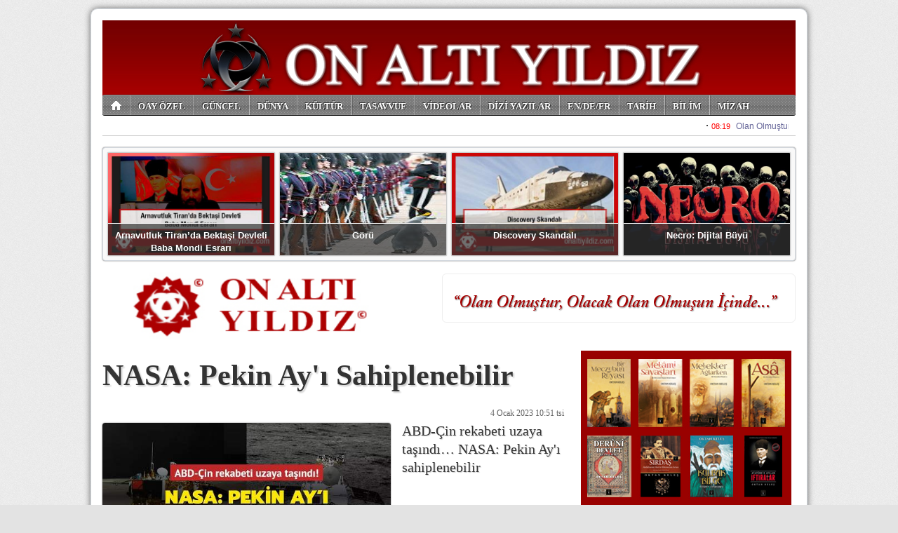

--- FILE ---
content_type: text/html; charset=utf-8
request_url: http://www.onaltiyildiz.com/?haber,9115
body_size: 7422
content:
<!DOCTYPE html 
     PUBLIC "-//W3C//DTD XHTML 1.0 Strict//EN"
     "http://www.w3.org/TR/xhtml1/DTD/xhtml1-strict.dtd">
<html 
	xmlns="http://www.w3.org/1999/xhtml" 
	xmlns:og="http://ogp.me/ns#"
	xmlns:fb="https://www.facebook.com/2008/fbml"
	xml:lang="tr" lang="tr">

	<head>
		
		<title>NASA: Pekin Ay'ı Sahiplenebilir | ON ALTI YILDIZ</title>

		<meta http-equiv="Content-Type" content="text/html; charset=UTF-8" />
		<meta http-equiv="Expires" content="0" />
		<meta http-equiv="Pragma" content="no-cache" />
		<meta http-equiv="Content-Script-Type" content="text/javascript" />
		<meta http-equiv="Content-Style-Type" content="text/css" />
		<meta http-equiv="Content-Language" content="" />

		<meta name="ROBOTS" content="INDEX,FOLLOW" />
		
		<meta name="title" content="NASA: Pekin Ay'ı Sahiplenebilir | ON ALTI YILDIZ" />
		<meta name="description" content="ABD-Çin rekabeti uzaya taşındı… NASA: Pekin Ay'ı sahiplenebilir" />

		<meta property="og:title" content="NASA: Pekin Ay'ı Sahiplenebilir | ON ALTI YILDIZ"/>
		<meta property="og:description" content="ABD-Çin rekabeti uzaya taşındı… NASA: Pekin Ay'ı sahiplenebilir"/>
		<meta property="og:type" content="article"/>
		<meta property="og:url" content="https://www.onaltiyildiz.com/?haber,9115"/>
		<meta property="og:image" content="https://www.onaltiyildiz.com/images/haber/22301.jpg"/>
		<meta property="og:site_name" content="ON ALTI YILDIZ"/>
		<meta property="fb:admins" content="687408262"/>

		<meta name="generator" content="Zephyr ST" />

		<meta name="google-site-verification" content="" />

		<style type="text/css" media="all">@import "/img/style.reset.css";</style>
		<style type="text/css" media="all">@import "/img/style.std-330601.css?rev=6";</style>
		<style type="text/css" media="all">@import "/images/custom/stylesheet.css?rev=1";</style>
		<style type="text/css" media="all">@import "https://ajax.googleapis.com/ajax/libs/jqueryui/1.8.16/themes/smoothness/jquery-ui.css";</style>
		
		<link rel="shortcut icon" type="image/png" href="/images/custom/favicon.png" />

		<link rel="alternate" type="application/rss+xml" title="onaltiyildiz RSS" href="/?rss" />

		<script type="text/javascript" src="https://ajax.googleapis.com/ajax/libs/jquery/1.7.0/jquery.min.js"></script>
		<script type="text/javascript" src="https://ajax.googleapis.com/ajax/libs/jqueryui/1.8.16/jquery-ui.min.js"></script>

		

<script>
if (location.protocol !== "https:") {
  location.protocol = "https:";
}
</script>


<script>
(function(d, s, id) {
  var js, fjs = d.getElementsByTagName(s)[0];
  if (d.getElementById(id)) {return;}
  js = d.createElement(s); js.id = id;
  js.src = "//connect.facebook.net/tr_TR/all.js#xfbml=1";
  fjs.parentNode.insertBefore(js, fjs);
}(document, "script", "facebook-jssdk"));
</script>
      
<script>!function(d,s,id){var js,fjs=d.getElementsByTagName(s)[0];if(!d.getElementById(id)){js=d.createElement(s);js.id=id;js.src="//platform.twitter.com/widgets.js";fjs.parentNode.insertBefore(js,fjs);}}(document,"script","twitter-wjs");</script>	

<script type="text/javascript">
  window.___gcfg = {lang: "tr"};

  (function() {
    var po = document.createElement("script"); po.type = "text/javascript"; po.async = true;
    po.src = "https://apis.google.com/js/plusone.js";
    var s = document.getElementsByTagName("script")[0]; s.parentNode.insertBefore(po, s);
  })();
</script>	

<script src="//platform.linkedin.com/in.js" type="text/javascript"></script>


<link href='https://fonts.googleapis.com/css?family=&subset=latin,latin-ext' rel='stylesheet' type='text/css'>

<style type="text/css">
body {
font-family: , serif;
}
</style>
		<script src="https://www.google.com/recaptcha/api.js?hl=tr"></script>


	</head>

    <body>

		<div id="container" class="clearfix" mechanism="haber" object_id="9115">
<div id="adsZone_1"><img src="/images/ads/632c3b02ab88fd002230f0cd2b2c9937.jpg" width="988" height="108"></div>
<div id="slice2">

	<ul class="nav clearfix">

		<li class="home">
			
		</li>

		<li>
			<a href="/?haberler,24/oay-ozel-haberleri">OAY ÖZEL</a>
		</li>

		<li>
			<a href="/?haberler,23/guncel-haberleri">GÜNCEL</a>
		</li>

		<li>
			<a href="/?haberler,25/dunya-haberleri">DÜNYA</a>
		</li>

		<li>
			<a href="/?haberler,26/kultur-haberleri">KÜLTÜR</a>
		</li>

		<li>
			<a href="/?haberler,27/tasavvuf-haberleri">TASAVVUF</a>
		</li>

		<li>
			<a href="/?haberler,29/videolar-haberleri">VİDEOLAR</a>
		</li>

		<li>
			<a href="/?haberler,22/dizi-yazilar-haberleri">DİZİ YAZILAR</a>
		</li>

		<li>
			<a href="/?haberler,32/endefr-haberleri">EN/DE/FR</a>
		</li>

		<li>
			<a href="/?haberler,36/tarih-haberleri">TARİH</a>
		</li>

		<li>
			<a href="/?haberler,33/bilim-haberleri">BİLİM</a>
		</li>

		<li>
			<a href="/?haberler,34/mizah-haberleri">MİZAH</a>
		</li>

		<li>
			<a href="/?haberler,37/bizim-koy-odasi-haberleri">BİZİM KÖY ODASI</a>
		</li>

		<li>
			<a href="/?archive">ARŞİV</a>
		</li>

	</ul>
<script>
$(document).ready(function(){
	$("#slice2 ul li").click(function(){
		if ( $(this).hasClass("home") )
			window.location.href = "/";
		else
			window.location.href = $(this).children("a").attr("href");
		});
		
});
</script>


</div>

<div id='pageTopMarquee' style='position: relative; height: 24px; width: 988px; overflow:hidden;border-bottom:solid 1px #ccc;'></div>
<script type='text/javascript'>
tDiv = document.getElementById('pageTopMarquee');
tDiv.innerHTML = '<iframe src="/marquee-1.php" frameborder="0" width="978" height="22"></iframe>';
</script>

<div id="slice2s">
<ul>

        <li onclick="window.location.href='/haber.php?haber_id=9363'">
            <img src="/images/haber/22800.jpg" alt="" />
            <div><a href="/haber.php?haber_id=9363">Arnavutluk Tiran’da Bektaşi Devleti Baba Mondi Esrarı</a></div>
        </li>

        <li onclick="window.location.href='/haber.php?haber_id=9301'">
            <img src="/images/haber/22686.jpg" alt="" />
            <div><a href="/haber.php?haber_id=9301">Görü</a></div>
        </li>

        <li onclick="window.location.href='/haber.php?haber_id=9261'">
            <img src="/images/haber/22624.jpg" alt="" />
            <div><a href="/haber.php?haber_id=9261">Discovery Skandalı</a></div>
        </li>

        <li onclick="window.location.href='/haber.php?haber_id=9232'">
            <img src="/images/haber/22592.jpg" alt="" />
            <div><a href="/haber.php?haber_id=9232">Necro: Dijital Büyü</a></div>
        </li>

</ul>
</div>
<style>
#slice2s {
    position: relative;
    clear: both;
    width: 986px;
    height: 160px;
    overflow: hidden;
    margin: 16px 0 0 0;

background: #f9f9f9;
border: solid 1px #D1D6DC;
border-radius: 4px;
box-shadow: 0 0 2px #666;

}

#slice2s ul li {
    float: left;
    cursor: pointer;
    position: relative;


    border: solid 1px #ccc;
    border-radius: 2px;
    box-shadow: 0 0 1px #666;

    width: 237px;
    height: 146px;
    overflow: hidden;
    margin: 6px 0 0 6px;
}

#slice2s ul li img {
    position: absolute;
    top: 0;
    left: 0;
    width: 237px;
    height: 146px;
}

#slice2s ul li div {
    position: absolute;
    left: 0;
    top: 100px;
    width: 233px;
    border-top: solid 1px #fff;
    height: 32px;
    padding: 8px 2px 8px 2px;
    text-align: center;
    background: rgba(54, 54, 54, 0.7);
}

#slice2s ul li div a {
    font: bold 13px/18px Arial;
    color: #fff;
}


</style>
		
<div id="slice3">
	<a href="/"><img class="logo" src="/images/custom/logo.jpg" alt="onaltiyildiz" /></a>
	<div id="market" onclick="">
		<img src="/images/ads/a6ffcdc855bad0dffb42257cdb9ca4f1.png" width="500" height="73">
	</div>
</div>

<div id="slice4">
<h3>En Sıcak Konular</h3>
</div>

<div id="slice5" class="clearfix">

	<div class="leftPane">

	<h1>NASA: Pekin Ay'ı Sahiplenebilir</h1>
	
	<span class="datetime">4 Ocak 2023 10:51 tsi</span>
	<br class="clear" />

	<img class="standard" src="/images/haber/22301.jpg" alt="NASA: Pekin Ay'ı Sahiplenebilir" />
	
	<span class="description">ABD-Çin rekabeti uzaya taşındı… NASA: Pekin Ay'ı sahiplenebilir</span>

	<br class="clear" />
	<br class="clear" />

	<div style="text-align: justify;"><font size="4"><strong><em>ABD-Çin rekabeti uzaya taşındı… NASA: Pekin Ay'ı sahiplenebilir</em></strong></font>
</div>
<div style="text-align: justify;">
  <br />
</div>
<div style="text-align: justify;"><font size="4">NASA, yeni 'uzay yarışını' Çin'in kazanması taktirde Pekin'in Ay'ı sahipleneceğini iddia etti. NASA'nın üst düzey bir yöneticisinin yaptığı açıklamaya göre, Eğer uzaydaki ABD-Çin yarışta Pekin yönetimi galip gelirse Ay'da toprak sahibi olabilir.</font>
</div>
<div style="text-align: justify;"><a href=" https://www.aksam.com.tr/trend/abd-cin-rekabeti-uzaya-tasindi-nasa-pekin-ayi-sahiplenebilir/haber-1331807">
  <br /></a>
</div>
<div style="text-align: justify;"><font size="4"><a href=" https://www.aksam.com.tr/trend/abd-cin-rekabeti-uzaya-tasindi-nasa-pekin-ayi-sahiplenebilir/haber-1331807">https://www.aksam.com.tr/trend/abd-cin-rekabeti-uzaya-tasindi-nasa-pekin-ayi-sahiplenebilir/haber-1331807</a></font>
</div>

	<br class="clear" />
	<br class="clear" />

	<small class="counter">Bu haber 2,742 defa okundu.</small><br class="clear" /><br class="clear" />

	<div id="tools">
	
		
<style>
div.socialButtons {
}
div.socialButtons div.channel {
	float: left;
	height: 90px;
	margin: 0 18px 6px 0;
}
</style>

<div class="socialButtons clearfix">
	<div class="channel">
		<a href="https://twitter.com/share" class="twitter-share-button" data-text="NASA: Pekin Ay'ı Sahiplenebilir" data-url="https://www.onaltiyildiz.com/?haber,9115" data-lang="tr" data-size="medium" data-count="vertical">Tweet</a>
	</div>
	<div class="channel">
		<div class="fb-share-button" data-href="https://www.onaltiyildiz.com/?haber,9115" data-layout="button" data-size="small"><a target="_blank" href="https://www.facebook.com/sharer/sharer.php?u=https%3A%2F%2Fwww.onaltiyildiz.com%2F%3Fhaber%2C9115&amp;src=sdkpreparse" class="fb-xfbml-parse-ignore">Paylaş</a></div>
	</div>
</div>



		
	</div>
	
	<div id="adsZone_8"><a href="https://www.kitapyurdu.com/index.php?route=product/search&filter_name=erol%20elmas" target="_blank"><img src="/images/ads/6cd302bba231754b59df3d4f506aad06.jpg" width="634" height="140"></a></div>

	<br class="clear" />

		
	<div id="comments" class="clarfix">
		<h4>Yorumlar</h4>
		<span class="add"><a>&nbsp;+ Yorum Ekle&nbsp;</a></span>
		<ul class="clearfix"></ul>
	</div>


	<div class="comments_process"></div>
	
	<div class="comments_form">
		
		<div class="close">kapat</div>
	
		<p>
		Değerli okuyucumuz,<br />
		Yazdığınız yorumlar editör denetiminden sonra onaylanır ve sitede yayınlanır.<br />
		
		<small>
		Yorum yazarken aşağıda maddeler halinde belirtilmiş hususları okumuş, anlamış, kabul etmiş sayılırsınız.<br />
		&middot; Türkiye Cumhuriyeti kanunlarında açıkça suç olarak belirtilmiş konular için suçu ya da suçluyu övücü ifadeler kullanılamayağını,<br />
		&middot; Kişi ya da kurumlar için eleştiri sınırları ötesinde küçük düşürücü ifadeler kullanılamayacağını,<br />
		&middot; Kişi ya da kurumlara karşı tehdit, saldırı ya da tahkir içerikli ifadeler kullanılamayacağını,<br />
		&middot; Kişi veya kurumların telif haklarına konu olan fikir ve/veya sanat eserlerine ait hiçbir içerik yayınlanamayacağını,<br />
		&middot; Kişi veya kurumların ticari sırlarının ifşaı edilemeyeceğini,<br />
		&middot; Genel ahlaka aykırı söz, ifade ya da yakıştırmaların yapılamayacağını,<br />
		&middot; Yasal bir takip durumda, yorum tarih ve saati ile yorumu yazdığım cihaza ait IP numarasının adli makamlara iletileceğini,<br />
		&middot; Yorumumdan kaynaklanan her türlü hukuki sorumluluğun tarafıma ait olduğunu,<br />
		Bu formu gönderdiğimde kabul ediyorum.
		</small>
		</p>

	<form>	
		<input type="hidden" name="action" value="send" />
			
		<label for="users_fullname">İsminiz</label>
			<input type="text" name="users_fullname" />
			<br />
			
		<label for="users_fullname">Eposta adresiniz</label>
			<input type="text" name="users_email" />
			<br />
			
		<label for="comments_title">Yorum başlığı</label>
			<input type="text" name="comments_title" />
			<br />

		<label for="comments_content">Yorumunuz</label>
			<textarea name="comments_content"></textarea>

		<input class="submit" type="submit" value="  Gönder  &raquo; " />
	</form>	

	</div>

<script>
$(document).ready(function(){

	$("#comments span.add a").click(function(e){
		e.preventDefault();
		$("#comments h4").after($("div.comments_form"));
		$("div.comments_form").slideDown();
	});

	$("div.comments_form div.close").click(function(e){
		e.preventDefault();
		$("div.comments_form").slideUp();
	});
	
	$("div.comments_form input.submit").click(function(e){
		e.preventDefault();
		
		var effectOptions = {
			"color":"#a8bcf8"
			};

		if ( $("#comments input[name=\"users_fullname\"]").val().length < 3 )
			{
			$("#comments input[name=\"users_fullname\"]").effect("highlight", effectOptions, 500);
			
			return false;
			}

		var emailPattern = /^[a-zA-Z0-9._-]+@[a-zA-Z0-9.-]+\.[a-zA-Z]{2,4}$/;  
		if ( !emailPattern.test($("#comments input[name=\"users_email\"]").val()) )
			{
			$("#comments input[name=\"users_email\"]").effect("highlight", effectOptions, 5000);
			
			return false;
			}
		
		if ( $("#comments input[name=\"comments_title\"]").val().length < 3 )
			{
			$("#comments input[name=\"comments_title\"]").effect("highlight", effectOptions, 500);
			
			return false;
			}
		
		$.ajax({
			url: "/?comments",
			type: "POST",
			data: "mechanism="+$("#container").attr("mechanism")+"&object_id="+$("#container").attr("object_id")+"&"+$("#comments form").serialize(),
			beforeSend: function() {
				$("div.comments_process").append("<img />");
				$("div.comments_process img").attr("src","/img/ajax-loading.gif");
				$("div.comments_process").append("<br />Yorumunuz gönderiliyor. Lütfen Bekleyiniz.");
				$("div.comments_form").slideUp("slow",function(){
					$("#comments h4").after($("div.comments_process"));
					$("div.comments_process").slideDown("slow");
					});
				},
			success: function(response) {
					if ( response.response > 0 )
						{
						$("div.comments_process").html("Bir sorun oluştu. Lütfen daha sonra tekrar deneyiniz.");
						return false;
						}

					$("div.comments_process").slideUp("slow",function(){
						$("div.comments_process").html("<br /><br />Yorumunuz editör denetiminden sonra yayınlanacaktır.");
						$("div.comments_process").slideDown("slow",function(){
							setTimeout(function(){
								$("div.comments_process").slideUp("slow",function(){
									$("div.comments_process").html("");
									});
								}, 4000);
							});
						});
					}
			});

		});
		
	
	$.ajax({
		url: "/?comments",
		type: "POST",
		data: "mechanism="+$("#container").attr("mechanism")+"&object_id="+$("#container").attr("object_id"),
		success: function(response) {
				if ( response != null ) {
					html = "";
					$.each(response, function(item){
						html+=
							"<li class=\"clearfix\">" + 
								"<div class=\"people\">" + response[item].name + "</div>" +
								"<div class=\"speech\"></div>" +
								"<div class=\"comment\">" +
									"<span class=\"title\">" + response[item].title + "</span>" + "<br />" +
									"" + response[item].content + "" +
									"<span class=\"date\">" + response[item].date + "</span>" +
								"</div>" +
							"</li>";
						});
					$("#comments ul").html(html);
					}
				else
					{
					$("#comments ul").remove();
					$("#comments").append("<div class=\"alert\">Henüz yorum yapılmadı.</div>");
					}
				
				
				}
		});
	
});
</script>

	
	<div id="adsZone_9"><a href="https://www.dr.com.tr/Yazar/baran-aydin/s=197538" target="_blank"><img src="/images/ads/c8d849f35a7523125b393bfbae295dd0.jpg" width="634" height="140"></a></div>
	
	

	
	</div> <!-- end of leftPane -->

	<div class="ritePane">
<div id="adsZone_3"><a href="https://www.ilgikitap.com/product/search/yazar/oktan-keles" target="_blank"><img src="/images/ads/fe2df23fbd89b64d2d5a332fc59d9b11.jpg" width="300" height="220"></a></div>

		<div class="stdRiteBox clearfix">
			<h3>Yazarlar</h3>
			<ul class="columnists clearfix">

				<li object_id="830" slug="arnavutluk-tiranda-bektasi-devleti-baba-mondi-esrari/oktan-keles">
					<img src="/images/columnists/3.jpg" alt="Oktan Keleş" />
					<div>
						<a href="/?artikel,830/arnavutluk-tiranda-bektasi-devleti-baba-mondi-esrari/oktan-keles">Arnavutluk Tiranda Bektaşi Devleti Baba Mondi Esrarı</a>
					</div>
					<strong>Oktan Keleş</strong>
				</li>

				<li object_id="834" slug="masadan-nasaya-hediye/emir-yildizdan">
					<img src="/images/columnists/2.jpg" alt="Emir Yıldızdan" />
					<div>
						<a href="/?artikel,834/masadan-nasaya-hediye/emir-yildizdan">MASAdan NASAya Hediye</a>
					</div>
					<strong>Emir Yıldızdan</strong>
				</li>

				<li object_id="510" slug="2-aralik-2014-olayi/tarik-c">
					<img src="/images/columnists/5.jpg" alt="Tarık C." />
					<div>
						<a href="/?artikel,510/2-aralik-2014-olayi/tarik-c">2 Aralık 2014 Olayı</a>
					</div>
					<strong>Tarık C.</strong>
				</li>

				<li object_id="808" slug="ataturk-un-parolasi-ag/baran-aydin">
					<img src="/images/columnists/7.jpg" alt="Baran Aydın" />
					<div>
						<a href="/?artikel,808/ataturk-un-parolasi-ag/baran-aydin">Atatürk'ün Parolası AĞ</a>
					</div>
					<strong>Baran Aydın</strong>
				</li>

				<li object_id="788" slug="kendine-gel-illa-din-mi-diyorsun-ken-dine-gel/orkun-akar">
					<img src="/images/columnists/17.jpg" alt="Orkun Akar" />
					<div>
						<a href="/?artikel,788/kendine-gel-illa-din-mi-diyorsun-ken-dine-gel/orkun-akar">Kendine Gel! İlla Din Mi Diyorsun? Ken Dine Gel...</a>
					</div>
					<strong>Orkun Akar</strong>
				</li>

				<li object_id="802" slug="ataturk-un-cocukluk-resmi/ozan-aydin">
					<img src="/images/columnists/13.jpg" alt="Ozan Aydın" />
					<div>
						<a href="/?artikel,802/ataturk-un-cocukluk-resmi/ozan-aydin">Atatürk'ün Çocukluk Resmi</a>
					</div>
					<strong>Ozan Aydın</strong>
				</li>

				<li object_id="797" slug="simulasyon-teorisi-ve-adguk-ogretisi/dr-ozlem-genc">
					<img src="/images/columnists/14.jpg" alt="Dr. Özlem Genç" />
					<div>
						<a href="/?artikel,797/simulasyon-teorisi-ve-adguk-ogretisi/dr-ozlem-genc">Simülasyon Teorisi ve Adguk Öğretisi</a>
					</div>
					<strong>Dr. Özlem Genç</strong>
				</li>

				<li object_id="829" slug="kuantum-yansimasi-sistemin-mozaigi-yap-boz-un-goruculeri/dr-hamdi-cenk-duzgit">
					<img src="/images/columnists/15.jpg" alt="Dr. Hamdi Cenk Düzgit" />
					<div>
						<a href="/?artikel,829/kuantum-yansimasi-sistemin-mozaigi-yap-boz-un-goruculeri/dr-hamdi-cenk-duzgit">Kuantum Yansıması, Sistemin Mozaiği, Yap Boz'un Görücüleri</a>
					</div>
					<strong>Dr. Hamdi Cenk Düzgit</strong>
				</li>

				<li object_id="815" slug="cia-psikolojik-harp-el-kitabi-2bolum-silahli-propaganda/y-murat-yigit">
					<img src="/images/columnists/12.jpg" alt="Y. Murat YİĞİT" />
					<div>
						<a href="/?artikel,815/cia-psikolojik-harp-el-kitabi-2bolum-silahli-propaganda/y-murat-yigit">CIA Psikolojik Harp El Kitabı 2.Bölüm: Silahlı Propaganda</a>
					</div>
					<strong>Y. Murat YİĞİT</strong>
				</li>

				<li object_id="833" slug="kozmik-imitasyon/ogun-emir-yayla">
					<img src="/images/columnists/18.jpg" alt="Ogün Emir Yayla" />
					<div>
						<a href="/?artikel,833/kozmik-imitasyon/ogun-emir-yayla">Kozmik İmitasyon</a>
					</div>
					<strong>Ogün Emir Yayla</strong>
				</li>

			</ul>
		</div>

<script>
$(document).ready(function(){

	$("ul.columnists li").click(function(){
		window.location.href="/?artikel,"+$(this).attr("object_id")+"/"+$(this).attr("slug");
	});

});
</script>


<div id="adsZone_4"><a href="https://www.kitapyurdu.com/index.php?route=product/search&filter_name=oktan%20keleş" target="_blank"><img src="/images/ads/9fe6d0305329c2016d038a5d0650bba6.jpg" width="300" height="901"></a></div>

		<div class="stdRiteBox clearfix">
			<h3>En Çok Okunan Haberler</h3>
			<ol>
				
			</ol>
		</div>


		
		<div id="adsZone_5"><!-- Yahoo! Search -->
<form method=get action="https://search.yahoo.com/search">
<table cellpadding=0 cellspacing=0 border=0>
<tr><td><div style="border: 1px solid #999; padding: 5px 4px 5px 3px;"><a href="https://search.yahoo.com/">
<img src="https://s.yimg.com/rz/p/yahoo_login_en-US_s_f_w_bestfit_login.png" style="background:#300090;padding:4px;" align="left" border=0></a>
<input type="text" name="p" size=29>
<input type="hidden" name="fr" value="yscpb">
<input type="submit" value="Search"><br><font size="-2" face="arial, helvetica">
<input type="radio" name="vs" style="vertical-align: middle" value="www.onaltiyildiz.com" checked>ON ALTI YILDIZ'da Ara
<input type="radio" name="vs" style="vertical-align: middle" value="">Internet'te Ara   </font></div></td></tr>
</table>
</form>
<!-- End Yahoo! Search --></div>



<div id="adsZone_6"><a href="https://www.kitapyurdu.com/index.php?route=product/search&filter_name=oktan%20keleş" target="_blank"><img src="/images/ads/1ce0786e4a4cfd8fbd05b2f394bdd942.jpg" width="300" height="702"></div>
		
	</div> <!-- end of ritePane -->

</div> <!-- end of slice5 -->

<div id="slice6" class="clearfix">
	<ul class="widgets clearfix">
		<li class="exc">
			<a href="/?leafs,5/sitene-haber-ekle">Haber Bülteni eklentisi</a>
		</li>
		<li class="twitter">
			<a href="http://twitter.com/oktankeles">Twitter</a>
		</li>
		<li class="facebook">
			<a href="https://www.facebook.com/">Facebook</a>
		</li>
		<li class="rss">
			<a href="/?rss">RSS</a>
		</li>
	</ul>
	<ul class="pages clearfix">
		<li><a href="/?archive,0/Arsiv">Arşiv</a></li>
		<li><a href="/?leafs,1/hakkimizda-ve-kunye">Künye</a></li>
		<li><a href="/?contact,0/iletisim">İletişim</a></li>
		<li><a href="/?leafs,3/reklam">Reklam</a></li>
	</ul>

	<hr />
	
</div>
<div id="slice7" class="clearfix">
	<a class="hs" href="https://www.habersistemi.com/">
		Haber Sistemi altyapısı ile çalışmaktadır.
	</a>
</div>
<script type="text/javascript">

  var _gaq = _gaq || [];
  _gaq.push(['_setAccount', 'UA-23596334-1']);
  _gaq.push(['_trackPageview']);

  (function() {
    var ga = document.createElement('script'); ga.type = 'text/javascript'; ga.async = true;
    ga.src = ('https:' == document.location.protocol ? 'https://ssl' : 'http://www') + '.google-analytics.com/ga.js';
    var s = document.getElementsByTagName('script')[0]; s.parentNode.insertBefore(ga, s);
  })();

</script>
		</div> <!-- end of container -->

    </body>
</html>
<span style="color:#e3e3e3;">5,619 µs </span>

--- FILE ---
content_type: text/html; charset=utf-8
request_url: https://www.onaltiyildiz.com/?haber,9115
body_size: 7422
content:
<!DOCTYPE html 
     PUBLIC "-//W3C//DTD XHTML 1.0 Strict//EN"
     "http://www.w3.org/TR/xhtml1/DTD/xhtml1-strict.dtd">
<html 
	xmlns="http://www.w3.org/1999/xhtml" 
	xmlns:og="http://ogp.me/ns#"
	xmlns:fb="https://www.facebook.com/2008/fbml"
	xml:lang="tr" lang="tr">

	<head>
		
		<title>NASA: Pekin Ay'ı Sahiplenebilir | ON ALTI YILDIZ</title>

		<meta http-equiv="Content-Type" content="text/html; charset=UTF-8" />
		<meta http-equiv="Expires" content="0" />
		<meta http-equiv="Pragma" content="no-cache" />
		<meta http-equiv="Content-Script-Type" content="text/javascript" />
		<meta http-equiv="Content-Style-Type" content="text/css" />
		<meta http-equiv="Content-Language" content="" />

		<meta name="ROBOTS" content="INDEX,FOLLOW" />
		
		<meta name="title" content="NASA: Pekin Ay'ı Sahiplenebilir | ON ALTI YILDIZ" />
		<meta name="description" content="ABD-Çin rekabeti uzaya taşındı… NASA: Pekin Ay'ı sahiplenebilir" />

		<meta property="og:title" content="NASA: Pekin Ay'ı Sahiplenebilir | ON ALTI YILDIZ"/>
		<meta property="og:description" content="ABD-Çin rekabeti uzaya taşındı… NASA: Pekin Ay'ı sahiplenebilir"/>
		<meta property="og:type" content="article"/>
		<meta property="og:url" content="https://www.onaltiyildiz.com/?haber,9115"/>
		<meta property="og:image" content="https://www.onaltiyildiz.com/images/haber/22301.jpg"/>
		<meta property="og:site_name" content="ON ALTI YILDIZ"/>
		<meta property="fb:admins" content="687408262"/>

		<meta name="generator" content="Zephyr ST" />

		<meta name="google-site-verification" content="" />

		<style type="text/css" media="all">@import "/img/style.reset.css";</style>
		<style type="text/css" media="all">@import "/img/style.std-330601.css?rev=6";</style>
		<style type="text/css" media="all">@import "/images/custom/stylesheet.css?rev=1";</style>
		<style type="text/css" media="all">@import "https://ajax.googleapis.com/ajax/libs/jqueryui/1.8.16/themes/smoothness/jquery-ui.css";</style>
		
		<link rel="shortcut icon" type="image/png" href="/images/custom/favicon.png" />

		<link rel="alternate" type="application/rss+xml" title="onaltiyildiz RSS" href="/?rss" />

		<script type="text/javascript" src="https://ajax.googleapis.com/ajax/libs/jquery/1.7.0/jquery.min.js"></script>
		<script type="text/javascript" src="https://ajax.googleapis.com/ajax/libs/jqueryui/1.8.16/jquery-ui.min.js"></script>

		

<script>
if (location.protocol !== "https:") {
  location.protocol = "https:";
}
</script>


<script>
(function(d, s, id) {
  var js, fjs = d.getElementsByTagName(s)[0];
  if (d.getElementById(id)) {return;}
  js = d.createElement(s); js.id = id;
  js.src = "//connect.facebook.net/tr_TR/all.js#xfbml=1";
  fjs.parentNode.insertBefore(js, fjs);
}(document, "script", "facebook-jssdk"));
</script>
      
<script>!function(d,s,id){var js,fjs=d.getElementsByTagName(s)[0];if(!d.getElementById(id)){js=d.createElement(s);js.id=id;js.src="//platform.twitter.com/widgets.js";fjs.parentNode.insertBefore(js,fjs);}}(document,"script","twitter-wjs");</script>	

<script type="text/javascript">
  window.___gcfg = {lang: "tr"};

  (function() {
    var po = document.createElement("script"); po.type = "text/javascript"; po.async = true;
    po.src = "https://apis.google.com/js/plusone.js";
    var s = document.getElementsByTagName("script")[0]; s.parentNode.insertBefore(po, s);
  })();
</script>	

<script src="//platform.linkedin.com/in.js" type="text/javascript"></script>


<link href='https://fonts.googleapis.com/css?family=&subset=latin,latin-ext' rel='stylesheet' type='text/css'>

<style type="text/css">
body {
font-family: , serif;
}
</style>
		<script src="https://www.google.com/recaptcha/api.js?hl=tr"></script>


	</head>

    <body>

		<div id="container" class="clearfix" mechanism="haber" object_id="9115">
<div id="adsZone_1"><img src="/images/ads/632c3b02ab88fd002230f0cd2b2c9937.jpg" width="988" height="108"></div>
<div id="slice2">

	<ul class="nav clearfix">

		<li class="home">
			
		</li>

		<li>
			<a href="/?haberler,24/oay-ozel-haberleri">OAY ÖZEL</a>
		</li>

		<li>
			<a href="/?haberler,23/guncel-haberleri">GÜNCEL</a>
		</li>

		<li>
			<a href="/?haberler,25/dunya-haberleri">DÜNYA</a>
		</li>

		<li>
			<a href="/?haberler,26/kultur-haberleri">KÜLTÜR</a>
		</li>

		<li>
			<a href="/?haberler,27/tasavvuf-haberleri">TASAVVUF</a>
		</li>

		<li>
			<a href="/?haberler,29/videolar-haberleri">VİDEOLAR</a>
		</li>

		<li>
			<a href="/?haberler,22/dizi-yazilar-haberleri">DİZİ YAZILAR</a>
		</li>

		<li>
			<a href="/?haberler,32/endefr-haberleri">EN/DE/FR</a>
		</li>

		<li>
			<a href="/?haberler,36/tarih-haberleri">TARİH</a>
		</li>

		<li>
			<a href="/?haberler,33/bilim-haberleri">BİLİM</a>
		</li>

		<li>
			<a href="/?haberler,34/mizah-haberleri">MİZAH</a>
		</li>

		<li>
			<a href="/?haberler,37/bizim-koy-odasi-haberleri">BİZİM KÖY ODASI</a>
		</li>

		<li>
			<a href="/?archive">ARŞİV</a>
		</li>

	</ul>
<script>
$(document).ready(function(){
	$("#slice2 ul li").click(function(){
		if ( $(this).hasClass("home") )
			window.location.href = "/";
		else
			window.location.href = $(this).children("a").attr("href");
		});
		
});
</script>


</div>

<div id='pageTopMarquee' style='position: relative; height: 24px; width: 988px; overflow:hidden;border-bottom:solid 1px #ccc;'></div>
<script type='text/javascript'>
tDiv = document.getElementById('pageTopMarquee');
tDiv.innerHTML = '<iframe src="/marquee-1.php" frameborder="0" width="978" height="22"></iframe>';
</script>

<div id="slice2s">
<ul>

        <li onclick="window.location.href='/haber.php?haber_id=9363'">
            <img src="/images/haber/22800.jpg" alt="" />
            <div><a href="/haber.php?haber_id=9363">Arnavutluk Tiran’da Bektaşi Devleti Baba Mondi Esrarı</a></div>
        </li>

        <li onclick="window.location.href='/haber.php?haber_id=9301'">
            <img src="/images/haber/22686.jpg" alt="" />
            <div><a href="/haber.php?haber_id=9301">Görü</a></div>
        </li>

        <li onclick="window.location.href='/haber.php?haber_id=9261'">
            <img src="/images/haber/22624.jpg" alt="" />
            <div><a href="/haber.php?haber_id=9261">Discovery Skandalı</a></div>
        </li>

        <li onclick="window.location.href='/haber.php?haber_id=9232'">
            <img src="/images/haber/22592.jpg" alt="" />
            <div><a href="/haber.php?haber_id=9232">Necro: Dijital Büyü</a></div>
        </li>

</ul>
</div>
<style>
#slice2s {
    position: relative;
    clear: both;
    width: 986px;
    height: 160px;
    overflow: hidden;
    margin: 16px 0 0 0;

background: #f9f9f9;
border: solid 1px #D1D6DC;
border-radius: 4px;
box-shadow: 0 0 2px #666;

}

#slice2s ul li {
    float: left;
    cursor: pointer;
    position: relative;


    border: solid 1px #ccc;
    border-radius: 2px;
    box-shadow: 0 0 1px #666;

    width: 237px;
    height: 146px;
    overflow: hidden;
    margin: 6px 0 0 6px;
}

#slice2s ul li img {
    position: absolute;
    top: 0;
    left: 0;
    width: 237px;
    height: 146px;
}

#slice2s ul li div {
    position: absolute;
    left: 0;
    top: 100px;
    width: 233px;
    border-top: solid 1px #fff;
    height: 32px;
    padding: 8px 2px 8px 2px;
    text-align: center;
    background: rgba(54, 54, 54, 0.7);
}

#slice2s ul li div a {
    font: bold 13px/18px Arial;
    color: #fff;
}


</style>
		
<div id="slice3">
	<a href="/"><img class="logo" src="/images/custom/logo.jpg" alt="onaltiyildiz" /></a>
	<div id="market" onclick="">
		<img src="/images/ads/a6ffcdc855bad0dffb42257cdb9ca4f1.png" width="500" height="73">
	</div>
</div>

<div id="slice4">
<h3>En Sıcak Konular</h3>
</div>

<div id="slice5" class="clearfix">

	<div class="leftPane">

	<h1>NASA: Pekin Ay'ı Sahiplenebilir</h1>
	
	<span class="datetime">4 Ocak 2023 10:51 tsi</span>
	<br class="clear" />

	<img class="standard" src="/images/haber/22301.jpg" alt="NASA: Pekin Ay'ı Sahiplenebilir" />
	
	<span class="description">ABD-Çin rekabeti uzaya taşındı… NASA: Pekin Ay'ı sahiplenebilir</span>

	<br class="clear" />
	<br class="clear" />

	<div style="text-align: justify;"><font size="4"><strong><em>ABD-Çin rekabeti uzaya taşındı… NASA: Pekin Ay'ı sahiplenebilir</em></strong></font>
</div>
<div style="text-align: justify;">
  <br />
</div>
<div style="text-align: justify;"><font size="4">NASA, yeni 'uzay yarışını' Çin'in kazanması taktirde Pekin'in Ay'ı sahipleneceğini iddia etti. NASA'nın üst düzey bir yöneticisinin yaptığı açıklamaya göre, Eğer uzaydaki ABD-Çin yarışta Pekin yönetimi galip gelirse Ay'da toprak sahibi olabilir.</font>
</div>
<div style="text-align: justify;"><a href=" https://www.aksam.com.tr/trend/abd-cin-rekabeti-uzaya-tasindi-nasa-pekin-ayi-sahiplenebilir/haber-1331807">
  <br /></a>
</div>
<div style="text-align: justify;"><font size="4"><a href=" https://www.aksam.com.tr/trend/abd-cin-rekabeti-uzaya-tasindi-nasa-pekin-ayi-sahiplenebilir/haber-1331807">https://www.aksam.com.tr/trend/abd-cin-rekabeti-uzaya-tasindi-nasa-pekin-ayi-sahiplenebilir/haber-1331807</a></font>
</div>

	<br class="clear" />
	<br class="clear" />

	<small class="counter">Bu haber 2,743 defa okundu.</small><br class="clear" /><br class="clear" />

	<div id="tools">
	
		
<style>
div.socialButtons {
}
div.socialButtons div.channel {
	float: left;
	height: 90px;
	margin: 0 18px 6px 0;
}
</style>

<div class="socialButtons clearfix">
	<div class="channel">
		<a href="https://twitter.com/share" class="twitter-share-button" data-text="NASA: Pekin Ay'ı Sahiplenebilir" data-url="https://www.onaltiyildiz.com/?haber,9115" data-lang="tr" data-size="medium" data-count="vertical">Tweet</a>
	</div>
	<div class="channel">
		<div class="fb-share-button" data-href="https://www.onaltiyildiz.com/?haber,9115" data-layout="button" data-size="small"><a target="_blank" href="https://www.facebook.com/sharer/sharer.php?u=https%3A%2F%2Fwww.onaltiyildiz.com%2F%3Fhaber%2C9115&amp;src=sdkpreparse" class="fb-xfbml-parse-ignore">Paylaş</a></div>
	</div>
</div>



		
	</div>
	
	<div id="adsZone_8"><a href="https://www.kitapyurdu.com/index.php?route=product/search&filter_name=erol%20elmas" target="_blank"><img src="/images/ads/6cd302bba231754b59df3d4f506aad06.jpg" width="634" height="140"></a></div>

	<br class="clear" />

		
	<div id="comments" class="clarfix">
		<h4>Yorumlar</h4>
		<span class="add"><a>&nbsp;+ Yorum Ekle&nbsp;</a></span>
		<ul class="clearfix"></ul>
	</div>


	<div class="comments_process"></div>
	
	<div class="comments_form">
		
		<div class="close">kapat</div>
	
		<p>
		Değerli okuyucumuz,<br />
		Yazdığınız yorumlar editör denetiminden sonra onaylanır ve sitede yayınlanır.<br />
		
		<small>
		Yorum yazarken aşağıda maddeler halinde belirtilmiş hususları okumuş, anlamış, kabul etmiş sayılırsınız.<br />
		&middot; Türkiye Cumhuriyeti kanunlarında açıkça suç olarak belirtilmiş konular için suçu ya da suçluyu övücü ifadeler kullanılamayağını,<br />
		&middot; Kişi ya da kurumlar için eleştiri sınırları ötesinde küçük düşürücü ifadeler kullanılamayacağını,<br />
		&middot; Kişi ya da kurumlara karşı tehdit, saldırı ya da tahkir içerikli ifadeler kullanılamayacağını,<br />
		&middot; Kişi veya kurumların telif haklarına konu olan fikir ve/veya sanat eserlerine ait hiçbir içerik yayınlanamayacağını,<br />
		&middot; Kişi veya kurumların ticari sırlarının ifşaı edilemeyeceğini,<br />
		&middot; Genel ahlaka aykırı söz, ifade ya da yakıştırmaların yapılamayacağını,<br />
		&middot; Yasal bir takip durumda, yorum tarih ve saati ile yorumu yazdığım cihaza ait IP numarasının adli makamlara iletileceğini,<br />
		&middot; Yorumumdan kaynaklanan her türlü hukuki sorumluluğun tarafıma ait olduğunu,<br />
		Bu formu gönderdiğimde kabul ediyorum.
		</small>
		</p>

	<form>	
		<input type="hidden" name="action" value="send" />
			
		<label for="users_fullname">İsminiz</label>
			<input type="text" name="users_fullname" />
			<br />
			
		<label for="users_fullname">Eposta adresiniz</label>
			<input type="text" name="users_email" />
			<br />
			
		<label for="comments_title">Yorum başlığı</label>
			<input type="text" name="comments_title" />
			<br />

		<label for="comments_content">Yorumunuz</label>
			<textarea name="comments_content"></textarea>

		<input class="submit" type="submit" value="  Gönder  &raquo; " />
	</form>	

	</div>

<script>
$(document).ready(function(){

	$("#comments span.add a").click(function(e){
		e.preventDefault();
		$("#comments h4").after($("div.comments_form"));
		$("div.comments_form").slideDown();
	});

	$("div.comments_form div.close").click(function(e){
		e.preventDefault();
		$("div.comments_form").slideUp();
	});
	
	$("div.comments_form input.submit").click(function(e){
		e.preventDefault();
		
		var effectOptions = {
			"color":"#a8bcf8"
			};

		if ( $("#comments input[name=\"users_fullname\"]").val().length < 3 )
			{
			$("#comments input[name=\"users_fullname\"]").effect("highlight", effectOptions, 500);
			
			return false;
			}

		var emailPattern = /^[a-zA-Z0-9._-]+@[a-zA-Z0-9.-]+\.[a-zA-Z]{2,4}$/;  
		if ( !emailPattern.test($("#comments input[name=\"users_email\"]").val()) )
			{
			$("#comments input[name=\"users_email\"]").effect("highlight", effectOptions, 5000);
			
			return false;
			}
		
		if ( $("#comments input[name=\"comments_title\"]").val().length < 3 )
			{
			$("#comments input[name=\"comments_title\"]").effect("highlight", effectOptions, 500);
			
			return false;
			}
		
		$.ajax({
			url: "/?comments",
			type: "POST",
			data: "mechanism="+$("#container").attr("mechanism")+"&object_id="+$("#container").attr("object_id")+"&"+$("#comments form").serialize(),
			beforeSend: function() {
				$("div.comments_process").append("<img />");
				$("div.comments_process img").attr("src","/img/ajax-loading.gif");
				$("div.comments_process").append("<br />Yorumunuz gönderiliyor. Lütfen Bekleyiniz.");
				$("div.comments_form").slideUp("slow",function(){
					$("#comments h4").after($("div.comments_process"));
					$("div.comments_process").slideDown("slow");
					});
				},
			success: function(response) {
					if ( response.response > 0 )
						{
						$("div.comments_process").html("Bir sorun oluştu. Lütfen daha sonra tekrar deneyiniz.");
						return false;
						}

					$("div.comments_process").slideUp("slow",function(){
						$("div.comments_process").html("<br /><br />Yorumunuz editör denetiminden sonra yayınlanacaktır.");
						$("div.comments_process").slideDown("slow",function(){
							setTimeout(function(){
								$("div.comments_process").slideUp("slow",function(){
									$("div.comments_process").html("");
									});
								}, 4000);
							});
						});
					}
			});

		});
		
	
	$.ajax({
		url: "/?comments",
		type: "POST",
		data: "mechanism="+$("#container").attr("mechanism")+"&object_id="+$("#container").attr("object_id"),
		success: function(response) {
				if ( response != null ) {
					html = "";
					$.each(response, function(item){
						html+=
							"<li class=\"clearfix\">" + 
								"<div class=\"people\">" + response[item].name + "</div>" +
								"<div class=\"speech\"></div>" +
								"<div class=\"comment\">" +
									"<span class=\"title\">" + response[item].title + "</span>" + "<br />" +
									"" + response[item].content + "" +
									"<span class=\"date\">" + response[item].date + "</span>" +
								"</div>" +
							"</li>";
						});
					$("#comments ul").html(html);
					}
				else
					{
					$("#comments ul").remove();
					$("#comments").append("<div class=\"alert\">Henüz yorum yapılmadı.</div>");
					}
				
				
				}
		});
	
});
</script>

	
	<div id="adsZone_9"><a href="https://www.dr.com.tr/Yazar/baran-aydin/s=197538" target="_blank"><img src="/images/ads/c8d849f35a7523125b393bfbae295dd0.jpg" width="634" height="140"></a></div>
	
	

	
	</div> <!-- end of leftPane -->

	<div class="ritePane">
<div id="adsZone_3"><a href="https://www.ilgikitap.com/product/search/yazar/oktan-keles" target="_blank"><img src="/images/ads/fe2df23fbd89b64d2d5a332fc59d9b11.jpg" width="300" height="220"></a></div>

		<div class="stdRiteBox clearfix">
			<h3>Yazarlar</h3>
			<ul class="columnists clearfix">

				<li object_id="830" slug="arnavutluk-tiranda-bektasi-devleti-baba-mondi-esrari/oktan-keles">
					<img src="/images/columnists/3.jpg" alt="Oktan Keleş" />
					<div>
						<a href="/?artikel,830/arnavutluk-tiranda-bektasi-devleti-baba-mondi-esrari/oktan-keles">Arnavutluk Tiranda Bektaşi Devleti Baba Mondi Esrarı</a>
					</div>
					<strong>Oktan Keleş</strong>
				</li>

				<li object_id="834" slug="masadan-nasaya-hediye/emir-yildizdan">
					<img src="/images/columnists/2.jpg" alt="Emir Yıldızdan" />
					<div>
						<a href="/?artikel,834/masadan-nasaya-hediye/emir-yildizdan">MASAdan NASAya Hediye</a>
					</div>
					<strong>Emir Yıldızdan</strong>
				</li>

				<li object_id="510" slug="2-aralik-2014-olayi/tarik-c">
					<img src="/images/columnists/5.jpg" alt="Tarık C." />
					<div>
						<a href="/?artikel,510/2-aralik-2014-olayi/tarik-c">2 Aralık 2014 Olayı</a>
					</div>
					<strong>Tarık C.</strong>
				</li>

				<li object_id="808" slug="ataturk-un-parolasi-ag/baran-aydin">
					<img src="/images/columnists/7.jpg" alt="Baran Aydın" />
					<div>
						<a href="/?artikel,808/ataturk-un-parolasi-ag/baran-aydin">Atatürk'ün Parolası AĞ</a>
					</div>
					<strong>Baran Aydın</strong>
				</li>

				<li object_id="788" slug="kendine-gel-illa-din-mi-diyorsun-ken-dine-gel/orkun-akar">
					<img src="/images/columnists/17.jpg" alt="Orkun Akar" />
					<div>
						<a href="/?artikel,788/kendine-gel-illa-din-mi-diyorsun-ken-dine-gel/orkun-akar">Kendine Gel! İlla Din Mi Diyorsun? Ken Dine Gel...</a>
					</div>
					<strong>Orkun Akar</strong>
				</li>

				<li object_id="802" slug="ataturk-un-cocukluk-resmi/ozan-aydin">
					<img src="/images/columnists/13.jpg" alt="Ozan Aydın" />
					<div>
						<a href="/?artikel,802/ataturk-un-cocukluk-resmi/ozan-aydin">Atatürk'ün Çocukluk Resmi</a>
					</div>
					<strong>Ozan Aydın</strong>
				</li>

				<li object_id="797" slug="simulasyon-teorisi-ve-adguk-ogretisi/dr-ozlem-genc">
					<img src="/images/columnists/14.jpg" alt="Dr. Özlem Genç" />
					<div>
						<a href="/?artikel,797/simulasyon-teorisi-ve-adguk-ogretisi/dr-ozlem-genc">Simülasyon Teorisi ve Adguk Öğretisi</a>
					</div>
					<strong>Dr. Özlem Genç</strong>
				</li>

				<li object_id="829" slug="kuantum-yansimasi-sistemin-mozaigi-yap-boz-un-goruculeri/dr-hamdi-cenk-duzgit">
					<img src="/images/columnists/15.jpg" alt="Dr. Hamdi Cenk Düzgit" />
					<div>
						<a href="/?artikel,829/kuantum-yansimasi-sistemin-mozaigi-yap-boz-un-goruculeri/dr-hamdi-cenk-duzgit">Kuantum Yansıması, Sistemin Mozaiği, Yap Boz'un Görücüleri</a>
					</div>
					<strong>Dr. Hamdi Cenk Düzgit</strong>
				</li>

				<li object_id="815" slug="cia-psikolojik-harp-el-kitabi-2bolum-silahli-propaganda/y-murat-yigit">
					<img src="/images/columnists/12.jpg" alt="Y. Murat YİĞİT" />
					<div>
						<a href="/?artikel,815/cia-psikolojik-harp-el-kitabi-2bolum-silahli-propaganda/y-murat-yigit">CIA Psikolojik Harp El Kitabı 2.Bölüm: Silahlı Propaganda</a>
					</div>
					<strong>Y. Murat YİĞİT</strong>
				</li>

				<li object_id="833" slug="kozmik-imitasyon/ogun-emir-yayla">
					<img src="/images/columnists/18.jpg" alt="Ogün Emir Yayla" />
					<div>
						<a href="/?artikel,833/kozmik-imitasyon/ogun-emir-yayla">Kozmik İmitasyon</a>
					</div>
					<strong>Ogün Emir Yayla</strong>
				</li>

			</ul>
		</div>

<script>
$(document).ready(function(){

	$("ul.columnists li").click(function(){
		window.location.href="/?artikel,"+$(this).attr("object_id")+"/"+$(this).attr("slug");
	});

});
</script>


<div id="adsZone_4"><a href="https://www.kitapyurdu.com/index.php?route=product/search&filter_name=oktan%20keleş" target="_blank"><img src="/images/ads/9fe6d0305329c2016d038a5d0650bba6.jpg" width="300" height="901"></a></div>

		<div class="stdRiteBox clearfix">
			<h3>En Çok Okunan Haberler</h3>
			<ol>
				
			</ol>
		</div>


		
		<div id="adsZone_5"><!-- Yahoo! Search -->
<form method=get action="https://search.yahoo.com/search">
<table cellpadding=0 cellspacing=0 border=0>
<tr><td><div style="border: 1px solid #999; padding: 5px 4px 5px 3px;"><a href="https://search.yahoo.com/">
<img src="https://s.yimg.com/rz/p/yahoo_login_en-US_s_f_w_bestfit_login.png" style="background:#300090;padding:4px;" align="left" border=0></a>
<input type="text" name="p" size=29>
<input type="hidden" name="fr" value="yscpb">
<input type="submit" value="Search"><br><font size="-2" face="arial, helvetica">
<input type="radio" name="vs" style="vertical-align: middle" value="www.onaltiyildiz.com" checked>ON ALTI YILDIZ'da Ara
<input type="radio" name="vs" style="vertical-align: middle" value="">Internet'te Ara   </font></div></td></tr>
</table>
</form>
<!-- End Yahoo! Search --></div>



<div id="adsZone_6"><a href="https://www.kitapyurdu.com/index.php?route=product/search&filter_name=oktan%20keleş" target="_blank"><img src="/images/ads/1ce0786e4a4cfd8fbd05b2f394bdd942.jpg" width="300" height="702"></div>
		
	</div> <!-- end of ritePane -->

</div> <!-- end of slice5 -->

<div id="slice6" class="clearfix">
	<ul class="widgets clearfix">
		<li class="exc">
			<a href="/?leafs,5/sitene-haber-ekle">Haber Bülteni eklentisi</a>
		</li>
		<li class="twitter">
			<a href="http://twitter.com/oktankeles">Twitter</a>
		</li>
		<li class="facebook">
			<a href="https://www.facebook.com/">Facebook</a>
		</li>
		<li class="rss">
			<a href="/?rss">RSS</a>
		</li>
	</ul>
	<ul class="pages clearfix">
		<li><a href="/?archive,0/Arsiv">Arşiv</a></li>
		<li><a href="/?leafs,1/hakkimizda-ve-kunye">Künye</a></li>
		<li><a href="/?contact,0/iletisim">İletişim</a></li>
		<li><a href="/?leafs,3/reklam">Reklam</a></li>
	</ul>

	<hr />
	
</div>
<div id="slice7" class="clearfix">
	<a class="hs" href="https://www.habersistemi.com/">
		Haber Sistemi altyapısı ile çalışmaktadır.
	</a>
</div>
<script type="text/javascript">

  var _gaq = _gaq || [];
  _gaq.push(['_setAccount', 'UA-23596334-1']);
  _gaq.push(['_trackPageview']);

  (function() {
    var ga = document.createElement('script'); ga.type = 'text/javascript'; ga.async = true;
    ga.src = ('https:' == document.location.protocol ? 'https://ssl' : 'http://www') + '.google-analytics.com/ga.js';
    var s = document.getElementsByTagName('script')[0]; s.parentNode.insertBefore(ga, s);
  })();

</script>
		</div> <!-- end of container -->

    </body>
</html>
<span style="color:#e3e3e3;">6,311 µs </span>